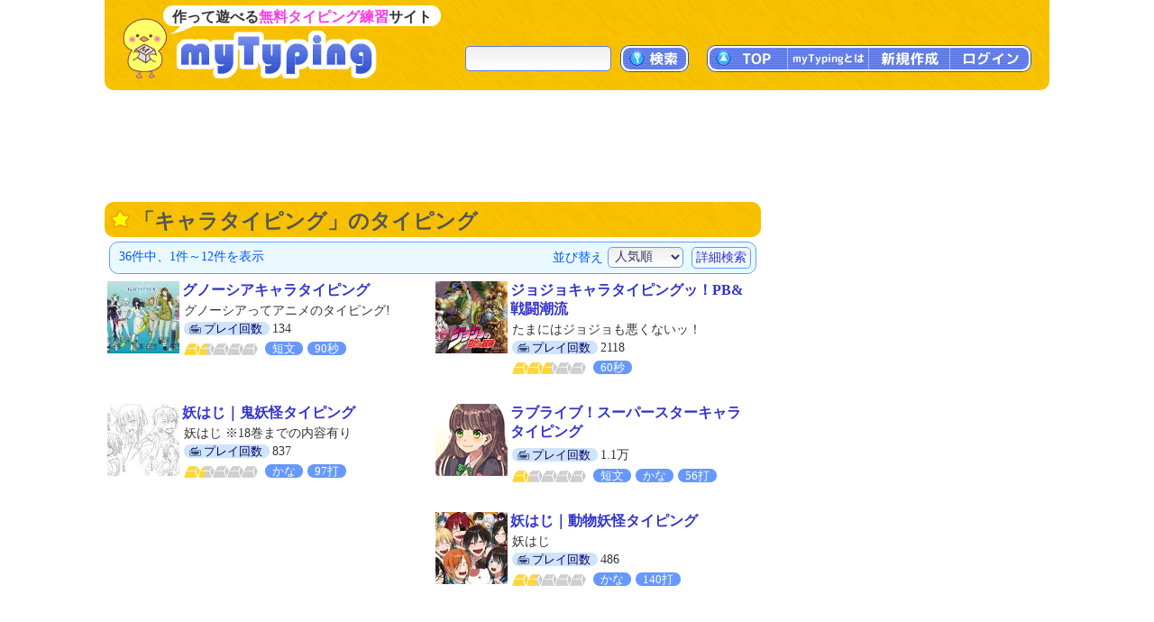

--- FILE ---
content_type: text/html; charset=UTF-8
request_url: https://typing.twi1.me/list/tagName/%E3%82%AD%E3%83%A3%E3%83%A9%E3%82%BF%E3%82%A4%E3%83%94%E3%83%B3%E3%82%B0
body_size: 34798
content:
<!DOCTYPE HTML>
<html lang="ja">
<head>
<meta http-equiv="Content-Type" content="text/html; charset=utf-8" />
<title>「キャラタイピング」のタイピング | タイピング練習の「マイタイピング」</title>
<base href="https://typing.twi1.me/" />
<meta name="description" content="「キャラタイピング」のタイピング(36件)を人気順に表示しています。" />
<meta name="keywords" content="タイピング,キャラタイピング,検索" />

<meta name="viewport" content="width=device-width, initial-scale=1.0, maximum-scale=1.0, minimum-scale=1.0">

<!-- ogp -->
<meta property="og:type" content="article" />
<meta property="og:title" content="「キャラタイピング」のタイピング | タイピング練習の「マイタイピング」" />
<meta property="og:site_name" content="タイピング練習の「マイタイピング」" />
<meta property="og:description" content="「キャラタイピング」のタイピング(36件)を人気順に表示しています。" />
<meta property="og:image" content="https://typing.twi1.me/img/index/og_image.jpg" />
<meta property="og:image:width" content="1200" />
<meta property="og:image:height" content="630" />
<meta name="twitter:card" content="summary_large_image" />

<link rel="preload" as="font" type="font/woff2" href="/fonts/mtj-font-round.woff2?271" crossorigin>
<link rel="preload" as="image" type="image/png" href="/img/index/menu_sprite3.png?v=275" crossorigin>
<link rel="icon" type="image/x-icon" href="favicon.ico">
<link rel="apple-touch-icon" href="apple-touch-icon.png" sizes="180x180">
<link rel="icon" type="image/png" href="android-chrome-192×192" sizes="192x192">
<link href="/css/common.min.css?v=282" rel="stylesheet" type="text/css" />
<link href="/css/index/list.css?v=282" rel="stylesheet" type="text/css" />



<script defer type="text/javascript" src="https://ajax.googleapis.com/ajax/libs/jquery/1.7.2/jquery.min.js"></script>
<script defer type="text/javascript" src="/js/common.min.js?v=282"></script>

<script defer type="text/javascript" src="/js/index/list.js?v=282"></script>
<script async src="https://pagead2.googlesyndication.com/pagead/js/adsbygoogle.js?client=ca-pub-7013678689652696" crossorigin="anonymous"></script>
			
<!-- Google tag (gtag.js) -->
<script async src="https://www.googletagmanager.com/gtag/js?id=G-CC7X4J6REY"></script>
<script>
  window.dataLayer = window.dataLayer || [];
  function gtag(){dataLayer.push(arguments);}
  gtag('js', new Date());
  gtag('config', 'G-CC7X4J6REY');
  gtag('event', 'screen_view', {screen_name: 'prCategory-0'});</script>

</head>
<body >
<header id="header">
<a id="headerTitle" href="/" title="タイピング練習の「マイタイピング」"><div class="headerImage"></div><p id="siteCaption">作って遊べる<strong>無料タイピング練習</strong>サイト</p></a>
<div id="loginUser">
</div>
<div id="menus">
<div id="typingSearch"><form name="typingSearchForm" action="/list/"><input type="text" name="keyword" id="typingSearchInput" value="" maxlength="20" class="radiusFormText" /><a id="typingSearchButton" class="menuButton" href="javascript:void(0);" onclick="javascript:typingSearchForm.submit();return false;"><span>検索</span></a></form></div>
<div id="menuButtons"><a id="menuTop" class="menuButton" href="/"><span><span class="onlySp">サイト</span>TOP</span></a><span id="menuJumpToTop" class="menuButton jumpToTop">▲ページトップ</span><div class="menuSpace onlySp"></div><a id="menuAbout" class="menuButton" href="/how-to/"><span>myTypingとは</span></a><a id="menuMake" class="menuButton" href="/make"><span>新規作成</span></a><a id="menuLogin" class="menuButton" href="/login"><span>ログイン</span></a></div>
</div>
<div id="mobileMenu">
<span id="showMenuPanelButton" class="menuButton" onclick="javascript:showMenuPanel();">メニュー</span>
<span id="closeMenuPanelButton" class="menuButton" onclick="javascript:closeMenuPanel();">閉じる</span>
</div>
</header>

<div id="contents" >
<div id="mainArea">
				<div class="pr pr728x90_top">
					<script async src="https://pagead2.googlesyndication.com/pagead/js/adsbygoogle.js"></script>
			<!-- list_728x90_top -->
			<ins class="adsbygoogle"
			     style="display:inline-block;width:728px;height:90px"
			     data-ad-client="ca-pub-7013678689652696"
			     data-ad-slot="4645493264"></ins>
			<script>
			     (adsbygoogle = window.adsbygoogle || []).push({});
			</script>
				</div>

		<div id="listArea">
		<div class="box">
			<h1 class="h1Yellow">「キャラタイピング」のタイピング</h1>
											<form id="selectSortForm" action="/list" method="get">
					<input type="hidden" name="keyword" value="" />
					<input type="hidden" name="gameId" value="0" />
					<input type="hidden" name="tagName" value="キャラタイピング" />
					<input type="hidden" name="nt" value="" />
					<input type="hidden" name="fs" value="0" />
					<input type="hidden" name="series" value="0" />
					<input type="hidden" id="isNarrowSearch" name="ns" value="0" />
					<input type="hidden" name="dst" value="0" />
					<div id="searchInfo">
						<div id="searchInfoMain">
							<div id="searchInfoLeft">
																	 36件中、1件～12件を表示
															</div>
							<div id="searchInfoRight">
																	並び替え<select name="sort" id="sort" class="radiusFormText">
    <option value="rank" selected="selected">人気順</option>
    <option value="review">評価順</option>
    <option value="easy">簡単な順</option>
    <option value="hard">難しい順</option>
    <option value="new">新着順</option>
    <option value="old">古い順</option>
</select>									<span id="showSearchOptions">詳細検索</span>
									<span id="closeSearchOptions" style="display:none;">簡易検索</span>
															</div>
						</div>
						<div id="searchOptions" style="display:none;">
							<div id="searchOptionSelects">
								<div class="searchOptionSelect"><span>難易度</span><select name="d" id="d" class="radiusFormText">
    <option value="0" selected="selected">指定しない</option>
    <option value="1">超簡単</option>
    <option value="2">簡単</option>
    <option value="3">普通</option>
    <option value="4">難しい</option>
    <option value="5">激ムズ</option>
</select></div>
								<div class="searchOptionSelect"><span>問題の種類</span><select name="qs" id="qs" class="radiusFormText">
    <option value="0" selected="selected">指定しない</option>
    <option value="1000">歌詞</option>
    <option value="1">短文</option>
    <option value="2">長文</option>
    <option value="3">連打</option>
    <option value="1001">長文モード</option>
    <option value="1002">練習以外</option>
</select></div>
								<div class="searchOptionSelect"><span>文字の種類</span><select name="cs" id="cs" class="radiusFormText">
    <option value="0" selected="selected">指定しない</option>
    <option value="1">かな</option>
    <option value="1000">英語のみ</option>
    <option value="2">英字</option>
    <option value="3">数字</option>
    <option value="4">記号</option>
</select></div>
							</div>
							<a id="narrowSearch" class="userInputSubmit">絞り込む</a>
						</div>
					</div>
									</form>
									<ul class="gameListTable">
						<li class="game col2">
			<div class="gameImage">
				<a href="/game/584627"><img class="thumbnail" src="/userdata/160/160384/game/584627-thumbnail-ac.jpg?mt=1764245535" alt="グノーシアキャラタイピング"></a>
			</div>
			<div class="gameInfo">
				<p class="gameTitle"><a href="/game/584627">グノーシアキャラタイピング</a></p>
				<div class="detail">
										<p class="caption">グノーシアってアニメのタイピング!</p>					<span class="labels">
					<span class="labelBlue1 labelPlay"><span>プレイ回数</span></span>134																									</span>
					<span class="gameSpecialty">
						<span class="difficultyMeter" title="難易度：簡単 (1.5)"><span class="meter v10 key1"></span><span class="meter v5 key2"></span><span class="meter v0 key3"></span><span class="meter v0 key4"></span><span class="meter v0 key5"></span></span><span class="labelBlue2">短文</span><span class="labelBlue2">90秒</span>					</span>
				</div>
			</div>
			<div class="clear"></div>
		</li>
							<li class="game col2">
			<div class="gameImage">
				<a href="/game/375743"><img class="thumbnail" src="/userdata/145/145012/game/375743-thumbnail-ac.png?mt=1718344577" alt="ジョジョキャラタイピングッ！PB&amp;戦闘潮流"></a>
			</div>
			<div class="gameInfo">
				<p class="gameTitle"><a href="/game/375743">ジョジョキャラタイピングッ！PB&amp;戦闘潮流</a></p>
				<div class="detail">
										<p class="caption">たまにはジョジョも悪くないッ！</p>					<span class="labels">
					<span class="labelBlue1 labelPlay"><span>プレイ回数</span></span>2118																									</span>
					<span class="gameSpecialty">
						<span class="difficultyMeter" title="難易度：普通 (2.6)"><span class="meter v10 key1"></span><span class="meter v10 key2"></span><span class="meter v6 key3"></span><span class="meter v0 key4"></span><span class="meter v0 key5"></span></span><span class="labelBlue2">60秒</span>					</span>
				</div>
			</div>
			<div class="clear"></div>
		</li>
							<li class="game col2">
			<div class="gameImage">
				<a href="/game/543934"><img class="thumbnail" src="/userdata/183/183511/game/543934-thumbnail-ac.jpeg?mt=1758095594" alt="妖はじ｜鬼妖怪タイピング"></a>
			</div>
			<div class="gameInfo">
				<p class="gameTitle"><a href="/game/543934">妖はじ｜鬼妖怪タイピング</a></p>
				<div class="detail">
										<p class="caption">妖はじ ※18巻までの内容有り</p>					<span class="labels">
					<span class="labelBlue1 labelPlay"><span>プレイ回数</span></span>837																									</span>
					<span class="gameSpecialty">
						<span class="difficultyMeter" title="難易度：超簡単 (1.4)"><span class="meter v10 key1"></span><span class="meter v4 key2"></span><span class="meter v0 key3"></span><span class="meter v0 key4"></span><span class="meter v0 key5"></span></span><span class="labelBlue2">かな</span><span class="labelBlue2">97打</span>					</span>
				</div>
			</div>
			<div class="clear"></div>
		</li>
							<li class="game col2">
			<div class="gameImage">
				<a href="/game/160310"><img class="thumbnail" src="/userdata/list/game/thumbnail/bk_illust57.png" alt="ラブライブ！スーパースターキャラタイピング"></a>
			</div>
			<div class="gameInfo">
				<p class="gameTitle"><a href="/game/160310">ラブライブ！スーパースターキャラタイピング</a></p>
				<div class="detail">
										<p class="caption"></p>					<span class="labels">
					<span class="labelBlue1 labelPlay"><span>プレイ回数</span></span>1.1万																									</span>
					<span class="gameSpecialty">
						<span class="difficultyMeter" title="難易度：超簡単 (1.1)"><span class="meter v10 key1"></span><span class="meter v1 key2"></span><span class="meter v0 key3"></span><span class="meter v0 key4"></span><span class="meter v0 key5"></span></span><span class="labelBlue2">短文</span><span class="labelBlue2">かな</span><span class="labelBlue2">56打</span>					</span>
				</div>
			</div>
			<div class="clear"></div>
		</li>
											<li class="game col2 prGameListInfeed">
			<!-- game-list_infeed(360x120) -->
			<script async src="https://pagead2.googlesyndication.com/pagead/js/adsbygoogle.js?client=ca-pub-7013678689652696"
				crossorigin="anonymous"></script>
			<ins class="adsbygoogle"
				style="display:block"
				data-ad-format="fluid"
				data-ad-layout-key="-hh-g+c-8h+ll"
				data-ad-client="ca-pub-7013678689652696"
				data-ad-slot="1774899405"></ins>
			<script>
				(adsbygoogle = window.adsbygoogle || []).push({});
			</script>
		</li>
					<li class="game col2">
			<div class="gameImage">
				<a href="/game/541573"><img class="thumbnail" src="/userdata/183/183511/game/541573-thumbnail-ac.jpeg?mt=1758095608" alt="妖はじ｜動物妖怪タイピング"></a>
			</div>
			<div class="gameInfo">
				<p class="gameTitle"><a href="/game/541573">妖はじ｜動物妖怪タイピング</a></p>
				<div class="detail">
										<p class="caption">妖はじ</p>					<span class="labels">
					<span class="labelBlue1 labelPlay"><span>プレイ回数</span></span>486																									</span>
					<span class="gameSpecialty">
						<span class="difficultyMeter" title="難易度：簡単 (1.6)"><span class="meter v10 key1"></span><span class="meter v6 key2"></span><span class="meter v0 key3"></span><span class="meter v0 key4"></span><span class="meter v0 key5"></span></span><span class="labelBlue2">かな</span><span class="labelBlue2">140打</span>					</span>
				</div>
			</div>
			<div class="clear"></div>
		</li>
							<li class="game col2">
			<div class="gameImage">
				<a href="/game/530896"><img class="thumbnail" src="/userdata/188/188027/game/530896-thumbnail-ac.png?mt=1752125460" alt="呪術廻戦　キャラネームタイピング"></a>
			</div>
			<div class="gameInfo">
				<p class="gameTitle"><a href="/game/530896">呪術廻戦　キャラネームタイピング</a></p>
				<div class="detail">
										<p class="caption">呪術廻戦のキャラネームタイピングです！</p>					<span class="labels">
					<span class="labelBlue1 labelPlay"><span>プレイ回数</span></span>196																									</span>
					<span class="gameSpecialty">
						<span class="difficultyMeter" title="難易度：超簡単 (1.2)"><span class="meter v10 key1"></span><span class="meter v2 key2"></span><span class="meter v0 key3"></span><span class="meter v0 key4"></span><span class="meter v0 key5"></span></span><span class="labelBlue2">短文</span><span class="labelBlue2">かな</span><span class="labelBlue2">190打</span>					</span>
				</div>
			</div>
			<div class="clear"></div>
		</li>
							<li class="game col2">
			<div class="gameImage">
				<a href="/game/499112"><img class="thumbnail" src="/userdata/177/177679/game/499112-thumbnail-ac.png?mt=1745224849" alt="ハリー・ポッター　キャラガチャ！"></a>
			</div>
			<div class="gameInfo">
				<p class="gameTitle"><a href="/game/499112">ハリー・ポッター　キャラガチャ！</a></p>
				<div class="detail">
										<p class="caption">ガチャガチャ〜！お気に入りのあいつはでるかなぁ？</p>					<span class="labels">
					<span class="labelBlue1 labelPlay"><span>プレイ回数</span></span>412																									</span>
					<span class="gameSpecialty">
						<span class="difficultyMeter" title="難易度：簡単 (1.9)"><span class="meter v10 key1"></span><span class="meter v9 key2"></span><span class="meter v0 key3"></span><span class="meter v0 key4"></span><span class="meter v0 key5"></span></span><span class="labelBlue2">かな</span><span class="labelBlue2">999打</span>					</span>
				</div>
			</div>
			<div class="clear"></div>
		</li>
							<li class="game col2">
			<div class="gameImage">
				<a href="/game/453192"><img class="thumbnail" src="/userdata/167/167838/game/453192-thumbnail-ac.png?mt=1733565301" alt="終末のワルキューレキャラタイピング！"></a>
			</div>
			<div class="gameInfo">
				<p class="gameTitle"><a href="/game/453192">終末のワルキューレキャラタイピング！</a></p>
				<div class="detail">
										<p class="caption">終末のワルキューレのキャラのタイピングです！</p>					<span class="labels">
					<span class="labelBlue1 labelPlay"><span>プレイ回数</span></span>216																									</span>
					<span class="gameSpecialty">
						<span class="difficultyMeter" title="難易度：簡単 (1.6)"><span class="meter v10 key1"></span><span class="meter v6 key2"></span><span class="meter v0 key3"></span><span class="meter v0 key4"></span><span class="meter v0 key5"></span></span><span class="labelBlue2">短文</span><span class="labelBlue2">330打</span>					</span>
				</div>
			</div>
			<div class="clear"></div>
		</li>
											<li class="game col2 prGameListInfeed">
			<!-- game-list_infeed(360x120) -->
			<script async src="https://pagead2.googlesyndication.com/pagead/js/adsbygoogle.js?client=ca-pub-7013678689652696"
				crossorigin="anonymous"></script>
			<ins class="adsbygoogle"
				style="display:block"
				data-ad-format="fluid"
				data-ad-layout-key="-hh-g+c-8h+ll"
				data-ad-client="ca-pub-7013678689652696"
				data-ad-slot="1774899405"></ins>
			<script>
				(adsbygoogle = window.adsbygoogle || []).push({});
			</script>
		</li>
					<li class="game col2">
			<div class="gameImage">
				<a href="/game/152623"><img class="thumbnail" src="/userdata/85/85497/game/152623-thumbnail-ac.jpg?mt=1624751781" alt="夜桜さんちの大作戦　キャラクター名タイピング"></a>
			</div>
			<div class="gameInfo">
				<p class="gameTitle"><a href="/game/152623">夜桜さんちの大作戦　キャラクター名タイピング</a></p>
				<div class="detail">
										<p class="caption">夜桜さんちの大作戦に登場するキャラクターのタイピングです！</p>					<span class="labels">
					<span class="labelBlue1 labelPlay"><span>プレイ回数</span></span>5249																									</span>
					<span class="gameSpecialty">
						<span class="difficultyMeter" title="難易度：超簡単 (1.2)"><span class="meter v10 key1"></span><span class="meter v2 key2"></span><span class="meter v0 key3"></span><span class="meter v0 key4"></span><span class="meter v0 key5"></span></span><span class="labelBlue2">短文</span><span class="labelBlue2">かな</span><span class="labelBlue2">60秒</span>					</span>
				</div>
			</div>
			<div class="clear"></div>
		</li>
							<li class="game col2">
			<div class="gameImage">
				<a href="/game/152169"><img class="thumbnail" src="/userdata/85/85497/game/152169-thumbnail-ac.jpg?mt=1624439335" alt="アンデッドアンラック　キャラタイピング"></a>
			</div>
			<div class="gameInfo">
				<p class="gameTitle"><a href="/game/152169">アンデッドアンラック　キャラタイピング</a></p>
				<div class="detail">
										<p class="caption">ジャンプで連載中の漫画「アンデッドアンラック」のタイピングです。</p>					<span class="labels">
					<span class="labelBlue1 labelPlay"><span>プレイ回数</span></span>892																									</span>
					<span class="gameSpecialty">
						<span class="difficultyMeter" title="難易度：超簡単 (1.0)"><span class="meter v10 key1"></span><span class="meter v0 key2"></span><span class="meter v0 key3"></span><span class="meter v0 key4"></span><span class="meter v0 key5"></span></span><span class="labelBlue2">短文</span><span class="labelBlue2">かな</span><span class="labelBlue2">60秒</span>					</span>
				</div>
			</div>
			<div class="clear"></div>
		</li>
							<li class="game col2">
			<div class="gameImage">
				<a href="/game/66165"><img class="thumbnail" src="/userdata/list/game/thumbnail/bk_illust32.png" alt="ダンガンロンパシリーズ　キャラ名"></a>
			</div>
			<div class="gameInfo">
				<p class="gameTitle"><a href="/game/66165">ダンガンロンパシリーズ　キャラ名</a></p>
				<div class="detail">
										<p class="caption">ゲーム版ダンガンロンパキャラのネームタイピングです</p>					<span class="labels">
					<span class="labelBlue1 labelPlay"><span>プレイ回数</span></span>3338																									</span>
					<span class="gameSpecialty">
						<span class="difficultyMeter" title="難易度：簡単 (2.1)"><span class="meter v10 key1"></span><span class="meter v10 key2"></span><span class="meter v1 key3"></span><span class="meter v0 key4"></span><span class="meter v0 key5"></span></span><span class="labelBlue2">637打</span>					</span>
				</div>
			</div>
			<div class="clear"></div>
		</li>
							<li class="game col2">
			<div class="gameImage">
				<a href="/game/38682"><img class="thumbnail" src="/userdata/list/game/thumbnail/machiphoto00661.jpg" alt="夜久衛輔をタイピング!!"></a>
			</div>
			<div class="gameInfo">
				<p class="gameTitle"><a href="/game/38682">夜久衛輔をタイピング!!</a></p>
				<div class="detail">
										<p class="caption">夜久さん好き集まれｪｪｪｪｪｪ( ﾟДﾟ)←</p>					<span class="labels">
					<span class="labelBlue1 labelPlay"><span>プレイ回数</span></span>2090																									</span>
					<span class="gameSpecialty">
						<span class="difficultyMeter" title="難易度：超簡単 (1.0)"><span class="meter v10 key1"></span><span class="meter v0 key2"></span><span class="meter v0 key3"></span><span class="meter v0 key4"></span><span class="meter v0 key5"></span></span><span class="labelBlue2">短文</span><span class="labelBlue2">30秒</span>					</span>
				</div>
			</div>
			<div class="clear"></div>
		</li>
			</ul>
					<div class="note">
						 						<p class="difficultyMeterNote">※難易度の目安：<span class="difficultyMeter" title="難易度：超簡単 (1.0)"><span class="meter v10 key1"></span><span class="meter v0 key2"></span><span class="meter v0 key3"></span><span class="meter v0 key4"></span><span class="meter v0 key5"></span></span><span class="difficultyMeterTail">(簡単)</span>～<span class="difficultyMeter" title="難易度：激ムズ (5.0)"><span class="meter v10 key1"></span><span class="meter v10 key2"></span><span class="meter v10 key3"></span><span class="meter v10 key4"></span><span class="meter v10 key5"></span></span><span class="difficultyMeterTail">(難しい)</span></p>
						<p>※<span class="labelBlue2">○○秒</span>は終了時間、<span class="labelBlue2">○○打</span>は終了までのおおよそのキー数を表しています。</p>
						<p>※<span class="labelBlue2">かな</span>は仮名と句読点等のみのタイピング、<span class="labelBlue2">英語</span>は英語モードで作成されたタイピングです。</p>
						<p>※<span class="labelBlue2">英字</span><span class="labelBlue2">数字</span><span class="labelBlue2">記号</span>はそれぞれの文字の割合が多いタイピングです。</p>
						<p>※キーワードを入力した場合、関連度の高さがソート順序に影響します。</p>
											</div>
					<!-- ページコントロール(limit) -->
<div class="pageControl">
	<!-- 前のページ -->
		<span class="prevButton"><span class="pageButtonMark"></span></span>
	
	<!-- ページ番号へのリンク -->
    <div class="pages">
		<span class="pageNo currentPage">1</span><a class="pageNo" href="/list/tagName/%E3%82%AD%E3%83%A3%E3%83%A9%E3%82%BF%E3%82%A4%E3%83%94%E3%83%B3%E3%82%B0?page=2">2</a><a class="pageNo" href="/list/tagName/%E3%82%AD%E3%83%A3%E3%83%A9%E3%82%BF%E3%82%A4%E3%83%94%E3%83%B3%E3%82%B0?page=3">3</a>	</div>

	<!-- 次のページ -->
		<a class="nextButton" href="/list/tagName/%E3%82%AD%E3%83%A3%E3%83%A9%E3%82%BF%E3%82%A4%E3%83%94%E3%83%B3%E3%82%B0?page=2" title="次のページ"><span class="pageButtonMark"></span></a>
	</div>									</div>

					<div class="pr prLandscape">
			<script async src="https://pagead2.googlesyndication.com/pagead/js/adsbygoogle.js?client=ca-pub-7013678689652696"
				crossorigin="anonymous"></script>
			<!-- typing_landscape_bottom(728x180) -->
			<ins class="adsbygoogle"
				style="display:block"
				data-ad-client="ca-pub-7013678689652696"
				data-ad-slot="3782588407"
				data-ad-format="auto"
				data-full-width-responsive="true"></ins>
			<script>
				(adsbygoogle = window.adsbygoogle || []).push({});
			</script>
		</div>
				<div id="keywordList">
    	<h2><span class="mark markYellow"></span>注目キーワード</h2>
    	<ul class="tags">
    		    		    		<li><a class="keyword" href="/list/tagName/%E6%AD%8C%E8%A9%9E">歌詞</a></li>
				    		<li><a class="keyword" href="/list/tagName/%E7%B0%A1%E5%8D%98">簡単</a></li>
				    		<li><a class="keyword" href="/list/tagName/%E6%9B%B2">曲</a></li>
				    		<li><a class="keyword" href="/list/tagName/%E9%95%B7%E6%96%87">長文</a></li>
				    		<li><a class="keyword" href="/list/tagName/%E3%81%8A%E3%82%82%E3%81%97%E3%82%8D">おもしろ</a></li>
				    		<li><a class="keyword" href="/list/tagName/%E9%9B%BB%E8%BB%8A">電車</a></li>
				    		<li><a class="keyword" href="/list/tagName/%E3%82%A2%E3%83%8B%E3%82%BD%E3%83%B3">アニソン</a></li>
				    		<li><a class="keyword" href="/list/tagName/1%E5%9B%9E">1回</a></li>
				    		<li><a class="keyword" href="/list/tagName/%E3%83%9D%E3%82%B1%E3%83%A2%E3%83%B3">ポケモン</a></li>
				    		<li><a class="keyword" href="/list/tagName/%E3%83%9F%E3%83%A5%E3%83%BC%E3%82%B8%E3%82%AB%E3%83%AB">ミュージカル</a></li>
				    		<li><a class="keyword" href="/list/tagName/%E4%BA%BA%E6%B0%97">人気</a></li>
				    		<li><a class="keyword" href="/list/tagName/%E3%81%97%E3%81%B0%E3%81%97%E3%81%B0">しばしば</a></li>
						    		    		<li><a class="keyword" href="/list/tagName/%E3%82%BF%E3%82%A4%E3%83%94%E3%83%B3%E3%82%B0">タイピング</a></li>
				    		<li><a class="keyword" href="/list/tagName/%E9%9F%B3%E6%A5%BD">音楽</a></li>
				    		<li><a class="keyword" href="/list/tagName/%E9%89%84%E9%81%93">鉄道</a></li>
				    		<li><a class="keyword" href="/list/tagName/%E6%A5%BD%E3%81%97%E3%81%84">楽しい</a></li>
				    		<li><a class="keyword" href="/list/tagName/%E9%80%A3%E6%89%93">連打</a></li>
				    		<li><a class="keyword" href="/list/tagName/j-pop">j-pop</a></li>
				    		<li><a class="keyword" href="/list/tagName/%E5%B0%8F%E8%AA%AC">小説</a></li>
				    		<li><a class="keyword" href="/list/tagName/%E9%9D%A2%E7%99%BD%E3%81%84">面白い</a></li>
				    		<li><a class="keyword" href="/list/tagName/%E3%83%90%E3%83%B3%E3%83%89">バンド</a></li>
				    		<li><a class="keyword" href="/list/tagName/%E3%83%9E%E3%82%A4%E3%83%B3%E3%82%AF%E3%83%A9%E3%83%95%E3%83%88">マインクラフト</a></li>
				    		<li><a class="keyword" href="/list/tagName/%E5%8D%98%E8%AA%9E">単語</a></li>
				    		<li><a class="keyword" href="/list/tagName/%E5%90%8D%E8%A8%80">名言</a></li>
						    		    		<li><a class="keyword" href="/list/tagName/%E3%82%A2%E3%83%8B%E3%83%A1%E3%83%BB%E3%83%9E%E3%83%B3%E3%82%AC">アニメ・マンガ</a></li>
				    		<li><a class="keyword" href="/list/tagName/%E6%97%A9%E6%89%93%E3%81%A1">早打ち</a></li>
				    		<li><a class="keyword" href="/list/tagName/%E3%82%B2%E3%83%BC%E3%83%A0">ゲーム</a></li>
				    		<li><a class="keyword" href="/list/tagName/%E3%82%BF%E3%82%A4%E3%83%94%E3%83%B3%E3%82%B0%E7%B7%B4%E7%BF%92">タイピング練習</a></li>
				    		<li><a class="keyword" href="/list/tagName/%E5%88%9D%E9%9F%B3%E3%83%9F%E3%82%AF">初音ミク</a></li>
				    		<li><a class="keyword" href="/list/tagName/%E7%9F%AD%E6%96%87">短文</a></li>
				    		<li><a class="keyword" href="/list/tagName/%E6%9D%B1%E6%96%B9">東方</a></li>
				    		<li><a class="keyword" href="/list/tagName/%E6%AD%8C%E3%81%84%E6%89%8B">歌い手</a></li>
				    		<li><a class="keyword" href="/list/tagName/%E6%9A%87%E3%81%A4%E3%81%B6%E3%81%97">暇つぶし</a></li>
				    		<li><a class="keyword" href="/list/tagName/%E5%90%8D%E5%89%8D">名前</a></li>
				    		<li><a class="keyword" href="/list/tagName/%E6%AD%8C%E8%AC%A1%E6%9B%B2">歌謡曲</a></li>
				    		<li><a class="keyword" href="/list/tagName/%E3%81%8D%E3%82%82%E3%81%A0%E9%A3%AF">きもだ飯</a></li>
						    		    		<li><a class="keyword" href="/list/tagName/%E3%83%9C%E3%82%AB%E3%83%AD">ボカロ</a></li>
				    		<li><a class="keyword" href="/list/tagName/%E3%82%A2%E3%83%8B%E3%83%A1">アニメ</a></li>
				    		<li><a class="keyword" href="/list/tagName/%E3%82%B8%E3%83%A3%E3%83%8B%E3%83%BC%E3%82%BA">ジャニーズ</a></li>
				    		<li><a class="keyword" href="/list/tagName/%E9%A7%85%E5%90%8D">駅名</a></li>
				    		<li><a class="keyword" href="/list/tagName/%E4%B8%80%E5%9B%9E">一回</a></li>
				    		<li><a class="keyword" href="/list/tagName/%E5%88%9D%E5%BF%83%E8%80%85">初心者</a></li>
				    		<li><a class="keyword" href="/list/tagName/%E3%82%A2%E3%82%A4%E3%83%89%E3%83%AB">アイドル</a></li>
				    		<li><a class="keyword" href="/list/tagName/%E5%AD%A6%E7%BF%92">学習</a></li>
				    		<li><a class="keyword" href="/list/tagName/%E5%85%AC%E5%BC%8F%E3%82%B7%E3%83%AA%E3%83%BC%E3%82%BA">公式シリーズ</a></li>
				    		<li><a class="keyword" href="/list/tagName/%E3%81%99%E3%81%A8%E3%81%B7%E3%82%8A">すとぷり</a></li>
				    		<li><a class="keyword" href="/list/tagName/%E8%8B%B1%E8%AA%9E">英語</a></li>
				    		<li><a class="keyword" href="/list/tagName/%E5%85%AC%E5%BC%8F%E6%AF%8E%E9%80%B1">公式毎週</a></li>
							</ul>
		<div class="moreButtonYellow"><a href="/tag/"><span>もっと見る</span></a></div>
		<div class="clear"></div>
	</div>
	</div>

	<div id="sideArea">
					<div class="pr prPortrait">
			<script async src="https://pagead2.googlesyndication.com/pagead/js/adsbygoogle.js?client=ca-pub-7013678689652696"
				crossorigin="anonymous"></script>
			<!-- typing_portrait_top(300x600) -->
			<ins class="adsbygoogle"
				style="display:block"
				data-ad-client="ca-pub-7013678689652696"
				data-ad-slot="7461484120"
				data-ad-format="auto"
				data-full-width-responsive="true"></ins>
			<script>
				(adsbygoogle = window.adsbygoogle || []).push({});
			</script>
		</div>
					<div class="banner300"><a id="pleaseJoin2" href="/user/regist/?b=2&pr=1" title="無料登録"></a></div>								<h2 class="boxTop titleNew">新着タイピング</h2>
	<div class="box">
		<div class="games">
			<ul>
							<li><a href="/game/580382">&loz;今週のタイピング練習408-短文</a></li>
							<li><a href="/game/604405">&loz;オーガポンみどりのめん</a></li>
							<li><a href="/game/603814">&loz;七色／水鏡美雨</a></li>
							<li><a href="/game/603771">&loz;JOURNEE／JELEE</a></li>
							<li><a href="/game/604379">&loz;キターンのこの走り好きすぎて毎日真似して遊んでる</a></li>
							<li><a href="/game/604399">&loz;心音くん一回</a></li>
						</ul>
							<div class="moreButton"><a href="/list/sort/new/"><span>もっと見る</span></a></div>
					</div>
	</div>
							<div class="banner300 noBottom"><a id="postingBanner" href="/support/posting-question" title="問題文の投稿"></a></div>			<div id="postingBannerTheme"><a href="/support/posting-question?id=46&isTop=1">募集中のテーマ「好きなおかず」</a></div>
				<div class="twitterTimeline">
		<a href="https://twitter.com/my_typing?ref_src=twsrc%5Etfw" class="twitter-follow-button" data-size="large" data-lang="ja" data-show-count="false">Follow @my_typing</a><script async src="https://platform.twitter.com/widgets.js" charset="utf-8"></script>
		<div>＜X始めました!＞</div>
		</div>	
			<h2 class="boxTop titleBookmark">みんなのお気に入り</h2>
	<div class="box">
		<div class="bookmarkLists">
			<ul>
							<li><a href="/bookmark/id/51072">&loz;nattoのサブが見たやつ全部いれる</a></li>
							<li><a href="/bookmark/id/50689">&loz;個人的お気に入り</a></li>
							<li><a href="/bookmark/id/35915">&loz;〇〇秒タイピング</a></li>
							<li><a href="/bookmark/id/59332">&loz;おすすめするタイピング大特集！！</a></li>
							<li><a href="/bookmark/id/46967">&loz;かな入力プレイヤー用（タイピング練習問題）</a></li>
							<li><a href="/bookmark/id/35503">&loz;TVサイズ</a></li>
							<li><a href="/bookmark/id/52254">&loz;B'z　アルバム曲</a></li>
							<li><a href="/bookmark/id/56598">&loz;美作いろりの作った歌詞打ちNo.2</a></li>
						</ul>
							<div class="moreButton"><a href="/bookmark-list/"><span>もっと見る</span></a></div>
					</div>
	</div>
													<h2 class="boxTop titleIndex">ピックアップ</h2>
	<div class="box">
		<div class="games">
			<ul>
							<li><a href="/game/584942">&loz;冬に聴きたい歌詞</a></li>
							<li><a href="/game/70159">&loz;今週のタイピング練習-短文</a></li>
							<li><a href="/game/83221">&loz;今週のタイピング練習-簡単短文</a></li>
							<li><a href="/game/200379">&loz;こどもタイピングれんしゅう</a></li>
							<li><a href="/game/563380">&loz;IRISOUTサビ</a></li>
							<li><a href="/game/555482">&loz;IRIS OUT （フル）</a></li>
							<li><a href="/game/572906">&loz;JANE　DOE　サビだけ！</a></li>
							<li><a href="/game/560548">&loz;JANE DOE ／ 米津玄師</a></li>
							<li><a href="/game/550997">&loz;カリスマックスサビタイピング</a></li>
							<li><a href="/game/552791">&loz;プロポーズ</a></li>
						</ul>
							<div class="moreButton"><a href="/list/sort/pickup/"><span>もっと見る</span></a></div>
					</div>
	</div>
								<h2 class="boxTop titlePopular2">評判のタイピング</h2>
	<div class="box">
		<div class="games">
			<ul>
							<li><a href="/game/213049">&loz;数字タイピング</a></li>
							<li><a href="/game/569362">&loz;カボチャーノアサシーノ1回</a></li>
							<li><a href="/game/593399">&loz;イベントタイピング</a></li>
							<li><a href="/game/597621">&loz;神戸電鉄有馬・三田線普通 新開地行き</a></li>
							<li><a href="/game/597620">&loz;神戸電鉄有馬・三田線普通 三田行き</a></li>
							<li><a href="/game/597377">&loz;神戸電鉄粟生線準急 粟生行き</a></li>
							<li><a href="/game/597906">&loz;神戸電鉄有馬・三田線急行 新開地行き</a></li>
							<li><a href="/game/597905">&loz;神戸電鉄有馬・三田線急行 三田行き</a></li>
							<li><a href="/game/587317">&loz;どんぐりを粉にして吸引したら</a></li>
							<li><a href="/game/563561">&loz;ピクミン2　探索者名前</a></li>
						</ul>
							<div class="moreButton"><a href="/list/sort/review/"><span>もっと見る</span></a></div>
					</div>
	</div>
			</div>
	<div class="clear"></div>

</div>

</div>
<footer id="commonFooter">
<div id="footerLinks"><span><a href="/">タイピング練習の「マイタイピング」</a></span><span><a href="/support/terms-of-use/">利用規約</a></span><span><a href="/support/mail/">お問い合わせ</a></span></div>
<div id="copyright">Copyright &copy; 2012-2026 マイタイピング. All Rights Reserved.</div>
</footer>
</body>
</html>


--- FILE ---
content_type: text/html; charset=utf-8
request_url: https://www.google.com/recaptcha/api2/aframe
body_size: 269
content:
<!DOCTYPE HTML><html><head><meta http-equiv="content-type" content="text/html; charset=UTF-8"></head><body><script nonce="R07Hh-zkPVDF3vLc2MecBQ">/** Anti-fraud and anti-abuse applications only. See google.com/recaptcha */ try{var clients={'sodar':'https://pagead2.googlesyndication.com/pagead/sodar?'};window.addEventListener("message",function(a){try{if(a.source===window.parent){var b=JSON.parse(a.data);var c=clients[b['id']];if(c){var d=document.createElement('img');d.src=c+b['params']+'&rc='+(localStorage.getItem("rc::a")?sessionStorage.getItem("rc::b"):"");window.document.body.appendChild(d);sessionStorage.setItem("rc::e",parseInt(sessionStorage.getItem("rc::e")||0)+1);localStorage.setItem("rc::h",'1769063319987');}}}catch(b){}});window.parent.postMessage("_grecaptcha_ready", "*");}catch(b){}</script></body></html>